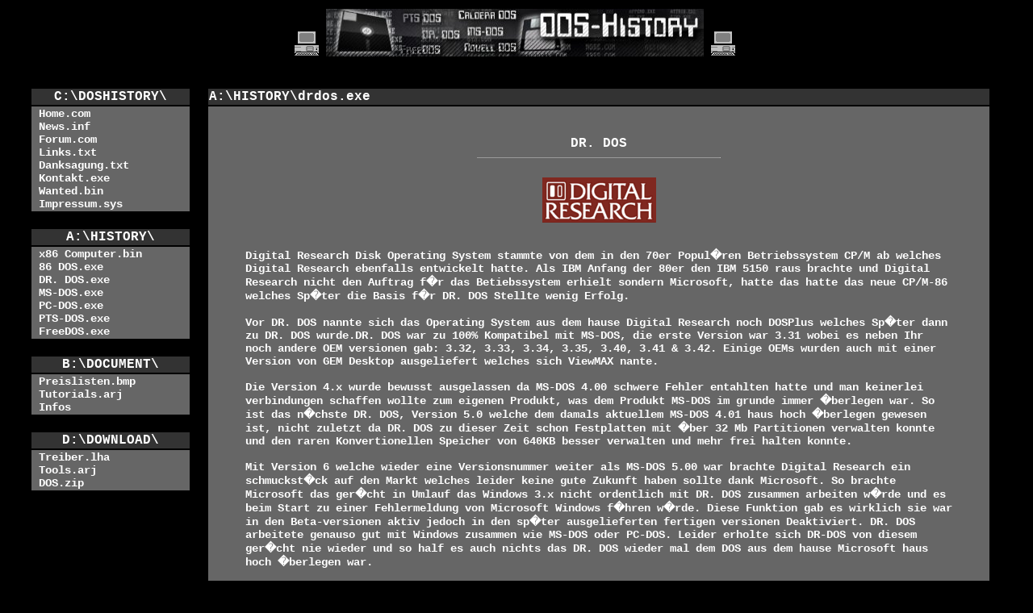

--- FILE ---
content_type: text/html; charset=UTF-8
request_url: http://doshistory.exp-soft.de/?page=drdos
body_size: 3746
content:
<!DOCTYPE HTML PUBLIC "-//W3C//DTD HTML 4.0 Transitional//EN">
<html>

<head>
 <title>DOSHistory</title>
 <meta http-equiv="Content-Type" content="text/html; charset=iso-8859-1">
 <meta name="keywords" content="DOS, DOS History, DOS-History, dos history, MS-DOS, MS DOS, PC-DOS, PC DOS, PTS-DOS, DR DOS, DR-DOS, Computer-History, Caldera DOS, Novell DOS, 86dos, qdos, 86-dos, DOS FORUM, DOS-FORUM, dos-forum">
 <meta name="robots" content="INDEX,FOLLOW">
 <style type="text/css">
 a:link { font-weight:bold; color: #ffffff; text-decoration:none; }
 a:visited { font-weight:bold; color: #ffffff; text-decoration:none; }
 a:hover { font-weight:bold; color:#000000; text-decoration:none; }
 .t1 {font-family:courier new; font-size: 14px; color: #FFFFFF; font-weight:bold;}
 .t2 {font-family:courier new; font-size: 16px; color: #FFFFFF; font-weight:bold;}
 .footer {font-family:courier new; font-size: 12px; color: #FFFFFF; font-weight:bold;}
 #fullheight{height:100%}
 </style>
</head>

<body bgcolor="#000000" text="#FFFFFF" link="#FFFFFF" vlink="#FFFFFF" alink="#990000" >

<table id="fullheight" width="96%"  border="0" align="center">
 <tr>
  <td align="center" colspan="2" valign="top" height="60px">
   <img src="img/PC03.bmp" alt="Computer" border="0">&nbsp;
   <img src="img/banner.jpg" alt="Banner" border="0">&nbsp;
   <img src="img/PC03.bmp" alt="Computer" border="0">&nbsp;
  </td>
 </tr>
 <tr><td height="10px" colspan="2"></td></tr>
 <tr>
  <td valign="top" align="center" width="250px" height="100%">
   <br>
   <table width="200px"  align="center" class="t1">
    <tr><td bgcolor="#333333" align="center" class="t2"><strong>C:\DOSHISTORY\</strong></td></tr>
    <tr><td bgcolor="#666666">
     &nbsp;<a href="?page=" style="text-decoration:none;">Home.com</a><br>
	 &nbsp;<a href="?page=news" style="text-decoration:none;">News.inf</a><br>
     &nbsp;<a href="http://win31.de/board/index.php" style="text-decoration:none;" target="_blank">Forum.com</a><br>
     &nbsp;<a href="?page=Olinks" style="text-decoration:none;">Links.txt</a><br>
     &nbsp;<a href="?page=thx" style="text-decoration:none;">Danksagung.txt</a><br>
     &nbsp;<a href="?page=kontakt" style="text-decoration:none;">Kontakt.exe</a> <br>
     &nbsp;<a href="?page=wanted" style="text-decoration:none;">Wanted.bin</a> <br>
     &nbsp;<a href="?page=impressum" style="text-decoration:none;">Impressum.sys</a>
    </td></tr>
   </table>
   <br>
   <table width="200px"  align="center" class="t1">
    <tr><td bgcolor="#333333" align="center" class="t2"><strong>A:\HISTORY\</strong></td></tr>
    <tr><td bgcolor="#666666">
     &nbsp;<a href="?page=x86history" style="text-decoration:none;">x86 Computer.bin</a><br>
     &nbsp;<a href="?page=86dos" style="text-decoration:none;">86 DOS.exe</a><br>
     &nbsp;<a href="?page=drdos" style="text-decoration:none;">DR. DOS.exe</a><br>
     &nbsp;<a href="?page=msdos" style="text-decoration:none;">MS-DOS.exe</a><br>
     &nbsp;<a href="?page=pcdos" style="text-decoration:none;">PC-DOS.exe</a><br>
     &nbsp;<a href="?page=ptsdos" style="text-decoration:none;">PTS-DOS.exe</a> <br>
     &nbsp;<a href="?page=freedos" style="text-decoration:none;">FreeDOS.exe</a>
    </td></tr>
   </table>
   <br>
   <table width="200px"  align="center" class="t1">
    <tr><td bgcolor="#333333" align="center" class="t2"><strong>B:\DOCUMENT\</strong></td></tr>
    <tr><td bgcolor="#666666">
     &nbsp;<a href="?page=plist" style="text-decoration:none;">Preislisten.bmp</a><br>
	 &nbsp;<a href="?page=tutorial" style="text-decoration:none;">Tutorials.arj</a><br>
     &nbsp;<a href="?page=infos" style="text-decoration:none;">Infos</a>
    </td></tr>
   </table>
   <br>
   <table width="200px"  align="center" class="t1">
    <tr><td bgcolor="#333333" align="center" class="t2"><strong>D:\DOWNLOAD\</strong></td></tr>
    <tr><td bgcolor="#666666">
     &nbsp;<a href="?page=dl01" style="text-decoration:none;">Treiber.lha</a><br>
	 &nbsp;<a href="?page=dl02" style="text-decoration:none;">Tools.arj</a><br>
     &nbsp;<a href="?page=dl03" style="text-decoration:none;">DOS.zip</a>
    </td></tr>
   </table>
  </td>
  <td valign="top" align="center" width="100%">
   <br>
   <table width="97%"  align="center" class="t1">
    <tr><td bgcolor="#333333" align="left" class="t2"><strong>A:\HISTORY\drdos.exe</strong></td></tr>
    <tr>
	 <td bgcolor="#666666" height="100%">

<table width="100%" align="center">
<tr>
 <td class="t1" height="100%">
 <table border="0" width="92%" align="center">
<tr>
<td width="100%" class="t1"><p>&nbsp;</p>
<center><span class="t2">DR. DOS<hr size="1" width="300px" /></span></center>
<br><center><img src="history/drdos/dr.gif" alt="Digital Research" border="0" /></center>
<br><br>
Digital Research Disk Operating System stammte von dem in den 70er Popul�ren Betriebssystem CP/M ab 
welches Digital Research ebenfalls entwickelt hatte. Als IBM Anfang der 80er den IBM 5150 raus brachte 
und Digital Research nicht den Auftrag f�r das Betiebssystem erhielt sondern Microsoft, hatte das 
hatte das neue CP/M-86 welches Sp�ter die Basis f�r DR. DOS Stellte wenig Erfolg.<br><br>

Vor DR. DOS nannte sich das Operating System aus dem hause Digital Research noch DOSPlus welches Sp�ter 
dann zu DR. DOS wurde.DR. DOS war zu 100% Kompatibel mit MS-DOS, die erste Version war 3.31 wobei es neben 
Ihr noch andere OEM versionen gab: 3.32, 3.33, 3.34, 3.35, 3.40, 3.41 & 3.42. Einige OEMs wurden auch 
mit einer Version von GEM Desktop ausgeliefert welches sich ViewMAX nante. <br><br>
Die Version 4.x wurde bewusst ausgelassen da MS-DOS 4.00 schwere Fehler entahlten hatte und man keinerlei 
verbindungen schaffen wollte zum eigenen Produkt, was dem Produkt MS-DOS im grunde immer �berlegen war.
So ist das n�chste DR. DOS, Version 5.0 welche dem damals aktuellem MS-DOS 4.01 haus hoch �berlegen gewesen 
ist, nicht zuletzt da DR. DOS zu dieser Zeit schon Festplatten mit �ber 32 Mb Partitionen verwalten konnte 
und den raren Konvertionellen Speicher von 640KB besser verwalten und mehr frei halten konnte.
<br><br>
Mit Version 6 welche wieder eine Versionsnummer weiter als MS-DOS 5.00 war brachte Digital Research ein 
schmuckst�ck auf den Markt welches leider keine gute Zukunft haben sollte dank Microsoft. So brachte 
Microsoft das ger�cht in Umlauf das Windows 3.x nicht ordentlich mit DR. DOS zusammen arbeiten w�rde und 
es beim Start zu einer Fehlermeldung von Microsoft Windows f�hren w�rde. Diese Funktion gab es wirklich 
sie war in den Beta-versionen aktiv jedoch in den sp�ter ausgelieferten fertigen versionen Deaktiviert. 
DR. DOS arbeitete genauso gut mit Windows zusammen wie MS-DOS oder PC-DOS. Leider erholte sich DR-DOS von 
diesem ger�cht nie wieder und so half es auch nichts das DR. DOS wieder mal dem DOS aus dem hause Microsoft 
haus hoch �berlegen war. 
<br><br>
<center><img src="history/drdos/novell.gif" alt="Novell" border="0" /></center>
<br>
Im April 1993 kaufte die Firma Novell die Rechte an DR. DOS und Digital Research auf und brachte wenig sp�ter 
die Novell DR. DOS version 7.0 raus welche erstmals echtes Multitasking konnte, worunter man sogar Windows 3.x 
ausf�hren konnte.Desweiteren enthielt die Version 7.0 gute Netzwerkf�higkeit, das Ende von DR. DOS war damit 
aber nicht mehr aufzuhalten. Novell verkaufte letzten endes im Januar 1997 alle Rechte an DR. DOS und CP/M an 
Caldera Systems.
<br><br>
<center><img src="history/drdos/caldera.gif" alt="Caldera Systems" border="0" /></center>
<br>
Caldera machte DR-DOS f�r Private leute frei zug�nglich und stellte den Quellcode f�r DR-DOS bzw OpenDOS 7.01 
frei f�r jederman. Allerdings standen die Versionen von Caldera 7.01, 7.02 und 7.03 teilweise hinter dem Stand 
von DR-DOS 7.0 mit den letzten Updates.
<br><br>
<center><img src="history/drdos/devicelogics.gif" alt="Devicelogics" border="0" /></center>
<br>
Caldera (Lineo) verkaufte im October 2002 dann die Rechte an DeviceLogics, die im M�rz 2004 dann DR-DOS 8.0 raus 
brachten welche beschr�nkte Unterst�tzung f�r FAT32 hatte. November 2004 Trennte sich DR DOS von DeviceLogics. 
Im September 2005 erschien dann DR-DOS 8.1 welche wegen Copyrightsverletzungen aber schnell wieder vom Markt 
genommen werden musste. Die version 8.1 enthielt fremde Utils u.a. von FreeDOS und enthielt gestohlenen Code 
vom Kuhnts Enhanced DR-DOS. Einige Zeit sp�ter wurde auf der Webseite DRDOS Inc. auch die Version 8.0 aus dem 
Sortiment genommen weshalb DRDOS Inc. nur noch DR-DOS 7.03 zum Verkauf anbietet.<br><br>
<center><img src="history/drdos/drdoscom.gif" alt="DR. DOS" border="0" /></center>
<br><br>
Fazit, DR-DOS hatte eindeutig Potential, gegen so hinterlistige Methoden wie sie Microsoft angewand hat und heute nocht anwendet ist es aber leider nicht gewachsen gewesen.  
<p>&nbsp;</p>
<table border="0" width="70%" align="center" class="t1">
  <tr>
   <td><strong>Version</strong></td>
   <td><strong>Erscheinungsjahr</strong></td>
   <td><strong>Preis</strong></td>
  </tr>
  <tr><td colspan="4"><hr size="1"></td></tr>
  <tr>
   <td>DR. DOS 3.31</td>
   <td>1988</td>
   <td>?? DM (?? � Euro)</td>
  </tr>
  <tr>
   <td>DR. DOS 3.41</td>
   <td>1988</td>
   <td>?? DM (?? � Euro)</td>
  </tr>
  <tr>
   <td>DR. DOS 5.0</td>
   <td>05.1990</td>
   <td>?? DM (?? � Euro)</td>
  </tr>
  <tr>
   <td>DR. DOS 6.0</td>
   <td>1991</td>
   <td>?? DM (?? � Euro)</td>
  </tr>
  <tr>
   <td>DR. DOS 7.0 Novell</td>
   <td>12.1993</td>
   <td>?? DM (?? � Euro)</td>
  </tr>
  <tr>
   <td>DR. DOS 7.01</td>
   <td>01.1997</td>
   <td>0,0 DM (0,0 � Euro)</td>
  </tr>
  <tr>
   <td>DR. DOS 7.02</td>
   <td>12.1997</td>
   <td>?? DM (?? � Euro)</td>
  </tr>
  <tr>
   <td>DR. DOS 7.03</td>
   <td>06.1999</td>
   <td>44.65 DM (22.83 � Euro)</td>
  </tr>
  <tr>
   <td>DR. DOS 8.0</td>
   <td>03.2004</td>
   <td>?? DM (?? � Euro)</td>
  </tr>
  <tr>
   <td>DR. DOS 8.1</td>
   <td>10.2005</td>
   <td>?? DM (?? � Euro)</td>
  </tr>
  <tr>
   <td>Enhanced DR-DOS 7.01.07</td>
   <td>05.2007</td>
   <td>0,0 DM (0,0 � Euro)</td>
  </tr>
</table>
<br>
<p>&nbsp;</p></td>
</tr>
</table> </td>
</tr>
</table>

	 </td>
	</tr>
   </table>
  </td>
 </tr>
 <tr valign="bottom"><td class="footer" colspan="2" align="center" valign="bottom" height="20px"><hr size="1">
  DOSHistory.de &copy; 2008 - 2026 by Benjamin Nehls<br>
  <b>Online:</b> 1&nbsp;|&nbsp;<b>Heute:</b> 19&nbsp;|&nbsp;<b>Gestern:</b> 33&nbsp;|&nbsp;<b>Gesamt:</b> 68437<br>Version: 2.00 Beta<br>
  Letztes Update: 23.12.2013 21:31:30.<br>
 </td></tr>
</table>
<center><a href="http://www.classic-gamers.de" target="_blank"><img src="img/cgp.gif" alt="" border="0"></a></center>
</body>

</html>
